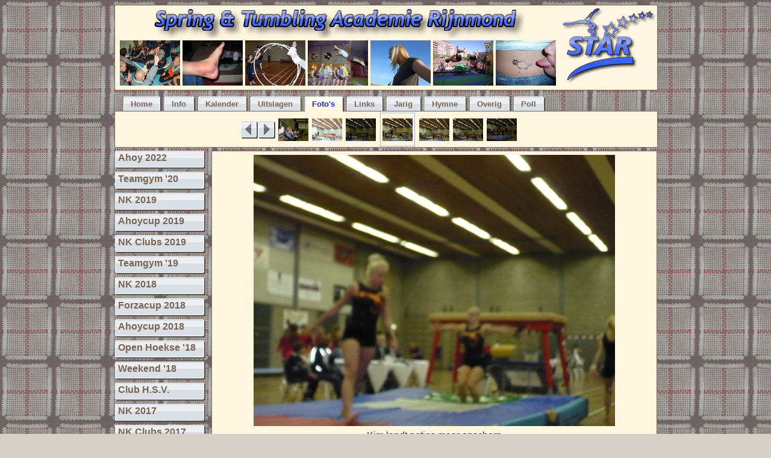

--- FILE ---
content_type: text/html
request_url: http://star.e-j.nl/fotos/plaatsing2008/index-P1030666.html
body_size: 4830
content:
<!DOCTYPE html PUBLIC "-//W3C//DTD XHTML 1.0 Strict//EN" "http://www.w3.org/TR/xhtml1/DTD/xhtml1-strict.dtd">
<html xmlns="http://www.w3.org/1999/xhtml" xml:lang="nl" lang="nl">

<head>
	<title>Plaatsing NK 2008</title>
		<meta http-equiv="content-type" content="text/html; charset=iso-8859-1" />
	<meta name="description" content="Spring &amp; Tumbling Academie Rijnmond" />
	<meta name="keywords" content="Springen, STAR, Olympia IJsselmonde, Springploeg, Groepsspringen, Trampolinespringen, Tumbling, Huilboekje" />
	<meta name="author" content="Erik-Jan" />
	<meta name="robots" content="index,follow" />
	<meta name="copyright" content="(c) 2006-2023 S.T.A.R." />
	<meta name="MSSmartTagsPreventParsing" content="true" />

	<link rel="stylesheet" type="text/css" href="/styles/normaal.css?20181211" media="screen" title="Normaal" />
	<link rel="alternate stylesheet" type="text/css" href="/styles/knus.css?20181211" media="screen" title="Knus" />
	<link rel="alternate stylesheet" type="text/css" href="/styles/gras.css?20181211" media="screen" title="Gras" />
	<link rel="alternate stylesheet" type="text/css" href="/styles/ponies.css?20181211" media="screen" title="OMG Ponies!" />

	<link rel="icon" href="/favicon.ico" type="image/x-icon" />
	<link rel="shortcut icon" href="/favicon.ico" type="image/x-icon" />
	<script type="text/javascript" src="/scripts/basis.js"></script>

</head>

<body class="fotos">



<div id="header">
<a class="headerlogo stylenormaal" href="/index.html" title="Spring &amp; Tumbling Academie Rijnmond"><img class="logo" src="/pics/star.gif" title="" alt="" /></a>
<a class="headerlogo styleknus" href="/index.html" title="Spring &amp; Tumbling Academie Rijnmond"><img class="logo" src="/pics/starlijst.gif" title="" alt="" /></a>
<a class="headerlogo styleponies" href="/index.html" title="Spring &amp; Tumbling Academie Rijnmond"><img class="logo" src="/pics/starponies.jpg" title="" alt="" /></a>
<a class="headernaam stylenormaal" href="/index.html" title="Spring &amp; Tumbling Academie Rijnmond"><img src="/pics/naam.jpg" title="" alt="" /></a>
<a class="headernaam styleknus" href="/index.html" title="Spring &amp; Tumbling Academie Rijnmond"><img src="/pics/naam-kruis.jpg" title="" alt="" /></a>
<a class="headernaam styleponies" href="/index.html" title="Spring &amp; Tumbling Academie Rijnmond"><img src="/pics/naam-ponies.jpg" title="" alt="" /></a>
<div class="headerpics">

<img class="headerpic color3" id="headerpic0" src="/pics/header/h-P5160178.jpg" title="" alt="" width="100" height="75" /><img class="headerpic color3" id="headerpic1" src="/pics/header/h-linkerenkel.jpg" title="" alt="" width="100" height="75" /><img class="headerpic color3" id="headerpic2" src="/pics/header/h-seizoenssluiting_2007_065.jpg" title="" alt="" width="100" height="75" /><img class="headerpic color0" id="headerpic3" src="/pics/header/h-EJ-14.jpg" title="" alt="" width="100" height="75" /><img class="headerpic color1" id="headerpic4" src="/pics/header/h-CIMG1526.jpg" title="" alt="" width="100" height="75" /><img class="headerpic color2" id="headerpic5" src="/pics/header/h-GlossyPictures_070430_ApenkooiQ-Day_128.jpg" title="" alt="" width="100" height="75" /><img class="headerpic color2" id="headerpic6" src="/pics/header/h-1375642481_6_JcUQ.jpeg" title="" alt="" width="100" height="75" /></div>
</div>


<div id="menu">
	<ul>
	
		<li class="menu-nietselected">
	
	<a class="menu-home" href="/index.html" title="Terug naar de beginpagina"><span>Home</span></a></li>

	
		<li class="menu-nietselected">
	
	<a class="menu-info" href="/info.html" title="Allerlei leuke en spannende links"><span>Info</span></a></li>

	
		<li class="menu-nietselected">
	
	<a class="menu-kalender" href="/kalender.html" title="Wat gaat de toekomst brengen?"><span>Kalender</span></a></li>

	
		<li class="menu-nietselected">
	
	<a class="menu-uitslagen" href="/uitslagen.html" title="Wedstrijden en uitslagen"><span>Uitslagen</span></a></li>

	
		<li class="menu-selected">
	
	<a class="menu-fotos" href="/fotos.html" title="Haha jij staat er raar op"><span>Foto's</span></a></li>

	
		<li class="menu-nietselected">
	
	<a class="menu-links" href="/links.html" title="Allerlei leuke en spannende links"><span>Links</span></a></li>

	
		<li class="menu-nietselected">
	
	<a class="menu-jarig" href="/jarig.php" title="Er is er een jarig, hoera, hoera"><span>Jarig</span></a></li>

	
		<li class="menu-nietselected">
	
	<a class="menu-hymne" href="/hymne.html" title="Het enige echte S.T.A.R.-lied"><span>Hymne</span></a></li>

	
		<li class="menu-nietselected">
	
	<a class="menu-vanalles" href="/vanalles.html" title="Dingen die nergens anders bijhoren"><span>Overig</span></a></li>

	
		<li class="menu-nietselected">
	
	<a class="menu-poll" href="/polls/index.php" title="Als je het zelf niet meer weet vraag je het aan de anderen"><span>Poll</span></a></li>

	</ul>
</div>


<div id="main">
<div id="picnavigatie">
<div id="picnav">
<div id="picnavlinks">
<a class="imagelink" href="./index-P1030665.html" title="Vorige"><img class="picnavleft" src="/pics/knop_leeg.gif" title="Vorige" alt="Vorige" width="29" height="30" /></a>
</div>
<div id="picnavrechts">
<a class="imagelink" href="./index-P1030669.html" title="Volgende"><img class="picnavright" src="/pics/knop_leeg.gif" title="Volgende" alt="Volgende" width="29" height="30" /></a>
</div>
<div id="picnavhouder">
<a class="imagelink" href="./index-P1030662.html" title="Nog meer wachten"><img class="picnavnofocus" src="./tn_P1030662.gif" title="Nog meer wachten" alt="Nog meer wachten" width="50" height="50" /></a>
<a class="imagelink" href="./index-P1030663.html" title="Wat een lange benen!"><img class="picnavnofocus" src="./tn_P1030663.gif" title="Wat een lange benen!" alt="Wat een lange benen!" width="50" height="50" /></a>
<a class="imagelink" href="./index-P1030665.html" title="Dames-A"><img class="picnavnofocus" src="./tn_P1030665.gif" title="Dames-A" alt="Dames-A" width="50" height="50" /></a>
<img class="picnavfocus" src="./tn_P1030666.gif" title="Kim landt netjes maar onscherp" alt="Kim landt netjes maar onscherp" width="50" height="50" />
<a class="imagelink" href="./index-P1030669.html" title="Carla doet salto op"><img class="picnavnofocus" src="./tn_P1030669.gif" title="Carla doet salto op" alt="Carla doet salto op" width="50" height="50" /></a>
<a class="imagelink" href="./index-P1030670.html" title="Ook zonder hoofd kan je springen"><img class="picnavnofocus" src="./tn_P1030670.gif" title="Ook zonder hoofd kan je springen" alt="Ook zonder hoofd kan je springen" width="50" height="50" /></a>
<a class="imagelink" href="./index-P1030672.html" title="Met een koprol"><img class="picnavnofocus" src="./tn_P1030672.gif" title="Met een koprol" alt="Met een koprol" width="50" height="50" /></a>
</div>
</div>
</div>
</div>
<div id="submenubloklinks">
	<div id="submenu">
	<ul>

	
		<li class="submenu-nietselected">
	
	<a class="submenu-ahoy2022" href="/fotos/ahoy2022/index.html" title="NK Individueel en Teamgym 2022"><span>Ahoy 2022</span></a></li>

	
		<li class="submenu-nietselected">
	
	<a class="submenu-microteamgym2020" href="/fotos/microteamgym2020/index.html" title="MicroTeamgymwedstrijd 2020 in Heerenveen"><span>Teamgym '20</span></a></li>

	
		<li class="submenu-nietselected">
	
	<a class="submenu-NK2019" href="/fotos/NK2019/index.html" title="NK 2019 in Gulpen"><span>NK 2019</span></a></li>

	
		<li class="submenu-nietselected">
	
	<a class="submenu-ahoycup2019" href="/fotos/ahoycup2019/index.html" title="De Ahoycup 2019"><span>Ahoycup 2019</span></a></li>

	
		<li class="submenu-nietselected">
	
	<a class="submenu-nkclubs2019" href="/fotos/nkclubs2019/index.html" title="NK Clubteams 2019 in Nieuwleusen"><span>NK Clubs 2019</span></a></li>

	
		<li class="submenu-nietselected">
	
	<a class="submenu-microteamgym2019" href="/fotos/microteamgym2019/index.html" title="MicroTeamgymwedstrijd 2019 in Heerenveen"><span>Teamgym '19</span></a></li>

	
		<li class="submenu-nietselected">
	
	<a class="submenu-NK2018" href="/fotos/NK2018/index.html" title="NK 2018 in Hardinxveld-Giessendam"><span>NK 2018</span></a></li>

	
		<li class="submenu-nietselected">
	
	<a class="submenu-forza2018" href="/fotos/forza2018/index.html" title="Forzacup 2018"><span>Forzacup 2018</span></a></li>

	
		<li class="submenu-nietselected">
	
	<a class="submenu-ahoycup2018" href="/fotos/ahoycup2018/index.html" title="De Ahoycup 2018"><span>Ahoycup 2018</span></a></li>

	
		<li class="submenu-nietselected">
	
	<a class="submenu-openhoekse2018" href="/fotos/openhoekse2018/index.html" title="Open Hoekse 2018"><span>Open Hoekse '18</span></a></li>

	
		<li class="submenu-nietselected">
	
	<a class="submenu-trainingsweekend_2018" href="/fotos/trainingsweekend_2018/index.html" title="Trainingsweekend 2018 in Zeeland"><span>Weekend '18</span></a></li>

	
		<li class="submenu-nietselected">
	
	<a class="submenu-clubkampioenschap_hsv_2018" href="/fotos/clubkampioenschap_hsv_2018/index.html" title="Clubkampioenschap H.S.V. 2018 in Hoek van Holland"><span>Club H.S.V.</span></a></li>

	
		<li class="submenu-nietselected">
	
	<a class="submenu-NK2017" href="/fotos/NK2017/index.html" title="NK 2017 in Sittard"><span>NK 2017</span></a></li>

	
		<li class="submenu-nietselected">
	
	<a class="submenu-nkclubs2017" href="/fotos/nkclubs2017/index.html" title="NK Clubteams 2017 in Dalen"><span>NK Clubs 2017</span></a></li>

	
		<li class="submenu-nietselected">
	
	<a class="submenu-teambuilding2017" href="/fotos/teambuilding2017/index.html" title="Teambuilding 2017"><span>Teambuilding</span></a></li>

	
		<li class="submenu-nietselected">
	
	<a class="submenu-openhoekse2017" href="/fotos/openhoekse2017/index.html" title="Open Hoekse 2017"><span>Open Hoekse '17</span></a></li>

	
		<li class="submenu-nietselected">
	
	<a class="submenu-IAG2017" href="/fotos/IAG2017/index.html" title="IAG Sportevent 2017"><span>IAG 2017</span></a></li>

	
		<li class="submenu-nietselected">
	
	<a class="submenu-NK2016" href="/fotos/NK2016/index.html" title="NK 2016 in Rotterdam"><span>NK 2016</span></a></li>

	
		<li class="submenu-nietselected">
	
	<a class="submenu-nkclubs2016" href="/fotos/nkclubs2016/index.html" title="NK Clubteams 2016 in Noord Scharwoude"><span>NK Clubs 2016</span></a></li>

	
		<li class="submenu-nietselected">
	
	<a class="submenu-openhoekse2016" href="/fotos/openhoekse2016/index.html" title="Open Hoekse 2016"><span>Open Hoekse '16</span></a></li>

	
		<li class="submenu-nietselected">
	
	<a class="submenu-NK2015-2" href="/fotos/NK2015-2/index.html" title="NK 2015-2016 in Nijverdal"><span>NK 2015-2016</span></a></li>

	
		<li class="submenu-nietselected">
	
	<a class="submenu-nkclubs2015" href="/fotos/nkclubs2015/index.html" title="NK Clubteams 2015 in Lisse"><span>NK Clubs 2015</span></a></li>

	
		<li class="submenu-nietselected">
	
	<a class="submenu-starries-2015" href="/fotos/starries-2015/index.html" title="S.T.A.R.-ries in juni 2015"><span>S.T.A.R.-ries</span></a></li>

	
		<li class="submenu-nietselected">
	
	<a class="submenu-seizoensluiting2015" href="/fotos/seizoensluiting2015/index.html" title="De seizoensluiting van 2015"><span>Seizoenssluiting</span></a></li>

	
		<li class="submenu-nietselected">
	
	<a class="submenu-ahoycup2015" href="/fotos/ahoycup2015/index.html" title="De Ahoycup 2015"><span>Ahoycup 2015</span></a></li>

	
		<li class="submenu-nietselected">
	
	<a class="submenu-training20150527" href="/fotos/training20150527/index.html" title="Training 27-5-2015"><span>Training mei '15</span></a></li>

	
		<li class="submenu-nietselected">
	
	<a class="submenu-zaalvlaardingen" href="/fotos/zaalvlaardingen/index.html" title="De nieuwe zaal in Vlaardingen"><span>Zaal Vlaardingen</span></a></li>

	
		<li class="submenu-nietselected">
	
	<a class="submenu-NK2015" href="/fotos/NK2015/index.html" title="NK 2015 in Surhuisterveen"><span>NK 2015</span></a></li>

	
		<li class="submenu-nietselected">
	
	<a class="submenu-nkindividueel2014" href="/fotos/nkindividueel2014/index.html" title="NK Individueel 2014 in Kerkrade"><span>NK Indiv. 2014</span></a></li>

	
		<li class="submenu-nietselected">
	
	<a class="submenu-training20141203" href="/fotos/training20141203/index.html" title="Training 3-12-2014"><span>Training dec '14</span></a></li>

	
		<li class="submenu-nietselected">
	
	<a class="submenu-nkclubs2014" href="/fotos/nkclubs2014/index.html" title="NK Clubteams 2014 in Middelburg"><span>NK Clubs 2014</span></a></li>

	
		<li class="submenu-nietselected">
	
	<a class="submenu-plaatsing2014" href="/fotos/plaatsing2014/index.html" title="Plaatsingswedstrijden 2014 in Goes"><span>Plaatsing 2014</span></a></li>

	
		<li class="submenu-nietselected">
	
	<a class="submenu-openhoekse2014" href="/fotos/openhoekse2014/index.html" title="Open Hoekse 2014"><span>Open Hoekse '14</span></a></li>

	
		<li class="submenu-nietselected">
	
	<a class="submenu-NK2014" href="/fotos/NK2014/index.html" title="NK 2014 in Surhuisterveen"><span>NK 2014</span></a></li>

	
		<li class="submenu-nietselected">
	
	<a class="submenu-plaatsing2013" href="/fotos/plaatsing2013/index.html" title="Plaatsingswedstrijden 2013 in Landgraaf"><span>Plaatsing 2013</span></a></li>

	
		<li class="submenu-nietselected">
	
	<a class="submenu-turnmania2013" href="/fotos/turnmania2013/index.html" title="Demo Turnmania 2013"><span>Turnmania 2013</span></a></li>

	
		<li class="submenu-nietselected">
	
	<a class="submenu-ahoycup2013" href="/fotos/ahoycup2013/index.html" title="De Ahoycup 2013"><span>Ahoycup 2013</span></a></li>

	
		<li class="submenu-nietselected">
	
	<a class="submenu-seizoensluiting2013" href="/fotos/seizoensluiting2013/index.html" title="Seizoensluiting 2013"><span>Seizoenssluiting</span></a></li>

	
		<li class="submenu-nietselected">
	
	<a class="submenu-onderlinge-star-hsv-2013" href="/fotos/onderlinge_star_hsv_2013/index.html" title="Onderlinge wedstrijd S.T.A.R. - HSV 2013"><span>S.T.A.R. - HSV</span></a></li>

	
		<li class="submenu-nietselected">
	
	<a class="submenu-rayondordt2013" href="/fotos/rayondordt2013/index.html" title="Rayonwedstrijd Dordrecht 2013"><span>Rayon Dordrecht</span></a></li>

	
		<li class="submenu-nietselected">
	
	<a class="submenu-NK2013" href="/fotos/NK2013/index.html" title="NK 2013 in Ede"><span>NK 2013</span></a></li>

	
		<li class="submenu-nietselected">
	
	<a class="submenu-NK2012-2" href="/fotos/NK2012-2/index.html" title="NK 2012 in Lemmer nog een keer"><span>NK 2012 keer</span></a></li>

	
		<li class="submenu-nietselected">
	
	<a class="submenu-gymnaestrada1995" href="/fotos/gymnaestrada1995/index.html" title="Gymnaestrada 1995 in Berlijn"><span>Gymnaestrada</span></a></li>

	
		<li class="submenu-nietselected">
	
	<a class="submenu-nkclubs2012" href="/fotos/nkclubs2012/index.html" title="NK Clubteams 2012 in Bocholtz"><span>NK Clubs 2012</span></a></li>

	
		<li class="submenu-nietselected">
	
	<a class="submenu-plaatsing2012" href="/fotos/plaatsing2012/index.html" title="Plaatsingswedstrijden 2012 in Landgraaf"><span>Plaatsing 2012</span></a></li>

	
		<li class="submenu-nietselected">
	
	<a class="submenu-ahoycup2012" href="/fotos/ahoycup2012/index.html" title="De Ahoycup 2012"><span>Ahoycup 2012</span></a></li>

	
		<li class="submenu-nietselected">
	
	<a class="submenu-NK2012" href="/fotos/NK2012/index.html" title="NK 2012 in Lemmer"><span>NK 2012</span></a></li>

	
		<li class="submenu-nietselected">
	
	<a class="submenu-nkindividueel2011" href="/fotos/nkindividueel2011/index.html" title="NK Individueel 2011 in Twello"><span>NK Indiv. 2011</span></a></li>

	
		<li class="submenu-nietselected">
	
	<a class="submenu-toppers2011" href="/fotos/toppers2011/filmpjes/index.html" title="Topperswedstrijd 2011"><span>Toppers 2011</span></a></li>

	
		<li class="submenu-nietselected">
	
	<a class="submenu-ardennen2011" href="/fotos/ardennen2011/index.html" title="Ardennenweekend 2011 voor afscheid Meester Robin"><span>Ardennen 2011</span></a></li>

	
		<li class="submenu-nietselected">
	
	<a class="submenu-gymnaestrada2011" href="/fotos/gymnaestrada2011/index.html" title="Gymnaestrada 2011 in Lausanne"><span>Gymnaestrada</span></a></li>

	
		<li class="submenu-nietselected">
	
	<a class="submenu-nedgymnaestrada2011" href="/fotos/nedgymnaestrada2011/index.html" title="Nederlandse Gymnaestrada 2011 in Naaldwijk"><span>Ned. Gymnaestr.</span></a></li>

	
		<li class="submenu-nietselected">
	
	<a class="submenu-NK2011" href="/fotos/NK2011/index.html" title="NK 2011 in Dordrecht"><span>NK 2011</span></a></li>

	
		<li class="submenu-nietselected">
	
	<a class="submenu-nkclubs2010" href="/fotos/nkclubs2010/index.html" title="NK Clubteams 2010 in Goes"><span>NK Clubs 2010</span></a></li>

	
		<li class="submenu-nietselected">
	
	<a class="submenu-plaatsing2010" href="/fotos/plaatsing2010/index.html" title="Plaatsingswedstrijden 2010 in Sittard"><span>Plaatsing 2010</span></a></li>

	
		<li class="submenu-nietselected">
	
	<a class="submenu-openhoekse2010" href="/fotos/openhoekse2010/index.html" title="Open Hoekse 2010"><span>Open Hoekse '10</span></a></li>

	
		<li class="submenu-nietselected">
	
	<a class="submenu-NK2010" href="/fotos/NK2010/index.html" title="NK 2010 in Vriezenveen"><span>NK 2010</span></a></li>

	
		<li class="submenu-nietselected">
	
	<a class="submenu-nkindividueel2009" href="/fotos/nkindividueel2009/index.html" title="NK Individueel 2009 in Elst"><span>NK Indiv. 2009</span></a></li>

	
		<li class="submenu-nietselected">
	
	<a class="submenu-nkclubs2009" href="/fotos/nkclubs2009/index.html" title="NK Clubteams 2009 in Bocholtz"><span>NK Clubs 2009</span></a></li>

	
		<li class="submenu-nietselected">
	
	<a class="submenu-seizoensluiting2009" href="/fotos/seizoensluiting2009/index.html" title="De seizoensluiting van 2009"><span>Seizoenssluiting</span></a></li>

	
		<li class="submenu-nietselected">
	
	<a class="submenu-ahoycup2009" href="/fotos/ahoycup2009/index.html" title="De Ahoycup 2009"><span>Ahoycup 2009</span></a></li>

	
		<li class="submenu-nietselected">
	
	<a class="submenu-middelharnis2009" href="/fotos/middelharnis2009/index.html" title="Demo van 6 juni 2009 in Middelharnis met alweer mooi weer"><span>Middelharnis '09</span></a></li>

	
		<li class="submenu-nietselected">
	
	<a class="submenu-openhoekse2009" href="/fotos/openhoekse2009/index.html" title="Open Hoekse 2009"><span>Open Hoekse '09</span></a></li>

	
		<li class="submenu-nietselected">
	
	<a class="submenu-bruiloft_nigel" href="/fotos/dubbelmini_plaatsing_2009/index.html" title="Plaatsing NK Dubbel Mini"><span>Dubbel Mini</span></a></li>

	
		<li class="submenu-nietselected">
	
	<a class="submenu-bruiloft_nigel" href="/fotos/bruiloft_nigel/index.html" title="Nigel en Anita zijn getrouwd"><span>Nigel en Anita</span></a></li>

	
		<li class="submenu-nietselected">
	
	<a class="submenu-NK2009" href="/fotos/NK2009/index.html" title="NK 2009 in Bocholtz"><span>NK 2009</span></a></li>

	
		<li class="submenu-nietselected">
	
	<a class="submenu-nkindividueel2008" href="/fotos/nkindividueel2008/index.html" title="NK Individueel 2008 in Weerselo"><span>NK Indiv. 2008</span></a></li>

	
		<li class="submenu-nietselected">
	
	<a class="submenu-nkclubs2008" href="/fotos/nkclubs2008/index.html" title="NK Clubteams 2008 in Oostburg"><span>NK Clubs 2008</span></a></li>

	
		<li class="submenu-selected">
	
	<a class="submenu-plaatsing2008" href="/fotos/plaatsing2008/index.html" title="Plaatsingswedstrijden 2008 in Nuth"><span>Plaatsing 2008</span></a></li>

	
		<li class="submenu-nietselected">
	
	<a class="submenu-seizoensluiting2008" href="/fotos/seizoensluiting2008/index.html" title="De seizoensluiting van 2008"><span>Seizoenssluiting</span></a></li>

	
		<li class="submenu-nietselected">
	
	<a class="submenu-openhoekse2008" href="/fotos/openhoekse2008/index.html" title="Open Hoekse 2008"><span>Open Hoekse '08</span></a></li>

	
		<li class="submenu-nietselected">
	
	<a class="submenu-nkc2008" href="/fotos/nkc2008/index.html" title="NK C-lijn 2008"><span>NK C-lijn 2008</span></a></li>

	
		<li class="submenu-nietselected">
	
	<a class="submenu-onderlinge2008" href="/fotos/onderlinge2008/index.html" title="Onderlinge Wedstrijden S.T.A.R. 2008"><span>Onderlinge 2008</span></a></li>

	
		<li class="submenu-nietselected">
	
	<a class="submenu-NK2008" href="/fotos/NK2008/index.html" title="NK 2008 in Franeker"><span>NK 2008</span></a></li>

	
		<li class="submenu-nietselected">
	
	<a class="submenu-forza2007" href="/fotos/forza2007/index.html" title="Forzacup 2007"><span>Forzacup 2007</span></a></li>

	
		<li class="submenu-nietselected">
	
	<a class="submenu-nkindividueel2007" href="/fotos/nkindividueel2007/index.html" title="NK Individueel 2007 in Franeker"><span>NK Indiv. 2007</span></a></li>

	
		<li class="submenu-nietselected">
	
	<a class="submenu-nkclubs2007" href="/fotos/nkclubs2007/index.html" title="NK Clubteams 2007 in Hengelo"><span>NK Clubs 2007</span></a></li>

	
		<li class="submenu-nietselected">
	
	<a class="submenu-middelharnis2007-2" href="/fotos/middelharnis2007-2/index.html" title="Demo van 8 september 2007 in Middelharnis met alweer mooi weer"><span>Middelharnis '07</span></a></li>

	
		<li class="submenu-nietselected">
	
	<a class="submenu-seizoensluiting2007" href="/fotos/seizoensluiting2007/index.html" title="De seizoensluiting van 2007"><span>Seizoenssluiting</span></a></li>

	
		<li class="submenu-nietselected">
	
	<a class="submenu-diplomadennis" href="/fotos/diploma_dennis/index.html" title="Demo bij de diplomauitreiking van Dennis"><span>Diploma Dennis</span></a></li>

	
		<li class="submenu-nietselected">
	
	<a class="submenu-middelharnis2007" href="/fotos/middelharnis2007/index.html" title="Demo van 2 juni 2007 in het zonovergoten Middelharnis"><span>Middelharnis '07</span></a></li>

	
		<li class="submenu-nietselected">
	
	<a class="submenu-gymnaestrada2007" href="/fotos/gymnaestrada2007/index.html" title="Nederlandse Gymnaestrada 2007"><span>Gymnaestrada</span></a></li>

	
		<li class="submenu-nietselected">
	
	<a class="submenu-koninginnedag2007" href="/fotos/koninginnedag2007/index.html" title="Apenkooi Koninginnedag 2007"><span>Koninginnedag</span></a></li>

	
		<li class="submenu-nietselected">
	
	<a class="submenu-rayondordt2007" href="/fotos/rayondordt2007/index.html" title="Rayonwedstrijd Dordrecht 2007"><span>Rayon Dordrecht</span></a></li>

	
		<li class="submenu-nietselected">
	
	<a class="submenu-onderlinge2007" href="/fotos/onderlinge2007/index.html" title="Onderlinge Wedstrijden S.T.A.R. 2007"><span>Onderlinge 2007</span></a></li>

	
		<li class="submenu-nietselected">
	
	<a class="submenu-univereunie" href="/fotos/univereunie/index.html" title="De Univ&eacute;re&uuml;nie"><span>De Univ&eacute;re&uuml;nie</span></a></li>

	
		<li class="submenu-nietselected">
	
	<a class="submenu-apenkooi_off_corso_2007-2" href="/fotos/apenkooi_off_corso_2007-2/index.html" title="Het apenkooifeest in Off_Corso"><span>Meer Apenkooi</span></a></li>

	
		<li class="submenu-nietselected">
	
	<a class="submenu-kenny" href="/fotos/kenny/index.html" title="Een paar filmpjes gemaakt door Kenny"><span>Kenny's filmpjes</span></a></li>

	
		<li class="submenu-nietselected">
	
	<a class="submenu-NK2007" href="/fotos/NK2007/index.html" title="NK 2007 in Landgraaf"><span>NK 2007</span></a></li>

	
		<li class="submenu-nietselected">
	
	<a class="submenu-apenkooi_off_corso_2007" href="/fotos/apenkooi_off_corso_2007/index.html" title="Het apenkooifeest in Off_Corso"><span>Apenkooi</span></a></li>

	
		<li class="submenu-nietselected">
	
	<a class="submenu-nieuwjaarsborrel2007" href="/fotos/nieuwjaarsborrel2007/index.html" title="De nieuwjaarsborrel van 2007"><span>Nieuwjaarsborrel</span></a></li>

	<li class="submenu-selected">
	<a class="submenu-pasen2008" href="/pasen2008.html" title="Wat zou hier staan?"><span>Paaseieren</span></a></li>

	
		<li class="submenu-nietselected">
	
	<a class="submenu-rhonrad2007" href="/fotos/rhonrad2007/index.html" title="Kirstin doet ook aan Rh&ouml;nradturnen"><span>Kirstin Rh&ouml;nrad</span></a></li>

	
		<li class="submenu-nietselected">
	
	<a class="submenu-de_rare_knieen_van_mirre" href="/fotos/de_rare_knieen_van_mirre/index.html" title="De knie van Mirre"><span>Mirre's Knie</span></a></li>

	
		<li class="submenu-nietselected">
	
	<a class="submenu-univeweekend" href="/fotos/univeweekend/index.html" title="Het Univ&eacute;weekend"><span>Univ&eacute;weekend</span></a></li>

	
		<li class="submenu-nietselected">
	
	<a class="submenu-univetraining2" href="/fotos/univetraining2/index.html" title="De tweede Univ&eacute;training"><span>Univ&eacute;training 2</span></a></li>

	
		<li class="submenu-nietselected">
	
	<a class="submenu-univetraining" href="/fotos/univetraining/index.html" title="Univ&eacute;training"><span>Univ&eacute;training</span></a></li>

	
		<li class="submenu-nietselected">
	
	<a class="submenu-nkclubs2006" href="/fotos/nkclubs2006/index.html" title="NK Clubteams 2006 in Landgraaf"><span>NK Clubs 2006</span></a></li>

	
		<li class="submenu-nietselected">
	
	<a class="submenu-district2006" href="/fotos/district2006/index.html" title="Districtswedstrijden B-C-lijn 18 nov 2006 in Voorschoten"><span>District BC-lijn</span></a></li>

	
		<li class="submenu-nietselected">
	
	<a class="submenu-d-lijn2006" href="/fotos/d-lijn2006/index.html" title="D-lijn Districtswedstrijden 11 nov 2006 in Leidschendam"><span>District D-lijn</span></a></li>

	
		<li class="submenu-nietselected">
	
	<a class="submenu-plaatsing2006" href="/fotos/plaatsing2006/index.html" title="Plaatsingswedstrijden 4 nov 2006 in Gulpen"><span>Plaatsing 2006</span></a></li>

	
		<li class="submenu-nietselected">
	
	<a class="submenu-middelharnis2006" href="/fotos/middelharnis2006/index.html" title="Demo van 9 sept 2006 in het zonovergoten Middelharnis"><span>Middelharnis '06</span></a></li>

	
		<li class="submenu-nietselected">
	
	<a class="submenu-seizoensluiting2006" href="/fotos/seizoensluiting2006/index.html" title="Seizoensluiting 2006: schoonspringen, barbecue en honkbal"><span>Seizoenssluiting</span></a></li>

	
		<li class="submenu-nietselected">
	
	<a class="submenu-nkc2006" href="/fotos/nkc2006/index.html" title="NK C-lijn 2006"><span>NK C-lijn 2006</span></a></li>

	
		<li class="submenu-nietselected">
	
	<a class="submenu-openhoekse2006" href="/fotos/openhoekse2006/index.html" title="Open Hoekse 2006"><span>Open Hoekse '06</span></a></li>

	
		<li class="submenu-nietselected">
	
	<a class="submenu-rotterdamzuid2006" href="/fotos/rotterdamzuid2006/index.html" title="Rayon Rotterdam Zuid 2006"><span>R'dam zuid 2006</span></a></li>

	
		<li class="submenu-nietselected">
	
	<a class="submenu-training2002" href="/fotos/training2002/index.html" title="Training 2002"><span>Training 2002</span></a></li>


	
		<li class="submenu-nietselected">
	
	<a class="submenu-hoogvliet2002" href="/fotos/hoogvliet2002/index.html" title="Wedstrijd Hoogvliet 2002"><span>Hoogvliet 2002</span></a></li>


	
		<li class="submenu-nietselected">
	
	<a class="submenu-forza2002" href="/fotos/forza2002/index.html" title="Forza International Championship 2002"><span>Forza 2002</span></a></li>


	
		<li class="submenu-nietselected">
	
	<a class="submenu-training20060501" href="/fotos/training20060501/index.html" title="Training 1 mei 2006"><span>Training 1 mei</span></a></li>


	
		<li class="submenu-nietselected">
	
	<a class="submenu-onderlinge2006" href="/fotos/onderlinge2006/index.html" title="Onderlinge Wedstrijden S.T.A.R. 2006"><span>Onderlinge 2006</span></a></li>

	
		<li class="submenu-nietselected">
	
	<a class="submenu-NK2006" href="/fotos/NK2006/index.html" title="NK 2006 in Sittard"><span>NK 2006</span></a></li>

	</ul>
	</div>
</div>

<div id="mainblokrechts">
<div id="pichouder">
<a class="imagelink" href="./P1030666.JPG" title="Kim landt netjes maar onscherp"><img class="bigimage"  src="./fit_P1030666.JPG" title="Kim landt netjes maar onscherp" alt="Kim landt netjes maar onscherp" width="600" height="450" /></a>
<div id="pictekst">
<p>Kim landt netjes maar onscherp</p>
</div>
</div>
</div>

<div id="footer">
<p>
<a class="piclink" href="/info.html" title="Spring &amp; Tumbling Academie Rijnmond">&copy;</a>
<a href="#" onclick="setActiveStyleSheet('Normaal'); return false;" title="Oud en vertrouwd, voor echte mannen">2006</a>
<span class="blink"><a href="#" onclick="setActiveStyleSheet('Gras'); window.location='/info.html#header'; return false;" title="Groen als gras">-</a></span>
<a href="#" onclick="setActiveStyleSheet('Knus'); return false;" title="H&egrave;, gezellig">2025</a>
<a href="#" onclick="setActiveStyleSheet('OMG Ponies!'); return false;" title="OMG Ponies!">S.T.A.R.</a> Spring &amp; Tumbling Academie Rijnmond</p>
</div>


</body>
</html>


--- FILE ---
content_type: text/css
request_url: http://star.e-j.nl/styles/knus.css?20181211
body_size: 3716
content:
/* Eerst wat basisdingen definieren */

/* in style knus willen we niet de normaal-dingen zien */
.stylenormaal {display: none;}
.stylegras {display: none;}
.styleponies {display: none;}

.hidden {display: none;}

img { border: none }
img.thumblink {
	vertical-align: middle;
}
img.picrechts {
	float:right;
	margin: 0.5em;
}
img.piclinks {
	float:left;
	margin: 0.5em;
}
img.piccenter {
	display: block;
	margin: 0.5em auto 0.5em auto;
}
.floatlinks {
	float:left;
}
.floatrechts {
	float:right;
}
/* om een floating pic binnen een li te houden: onderaan je li dit toevoegen:
<div class="clear"></div>
*/
.clear {
	clear:both;
	height:1px;
	overflow:hidden;
}
strong, .strong { font-weight: bold; }
em { font-style: italic; }
a.maillink {
	color: #221100;
	text-decoration: none;
	border-bottom: 1px dotted;
}
.underline { text-decoration: underline;}
.streep { text-decoration: line-through;}
.blink { text-decoration: blink;}
.quote {
	font-variant: small-caps;
	font-style: oblique
}
/* plaatjeslinks krijgen geen onderstreping. ook voor onzichtbare links */
.piclink {
	border-bottom-style: none;
	text-decoration: none;
	color:#333333;
}

.tekstcenter {	text-align: center;}
.tekstleft {	text-align: left;}
.tekstright {	text-align: right;}
.tekstsize140 {	font-size: 140%;}
.tekstsize120 {	font-size: 120%;}
.tekstsize100 {	font-size: 100%;}
.tekstsize80 {	font-size: 80%;}
.tekstsize60 {	font-size: 60%;}

h1, h2, h3, h4, h5, h6 { color: #221100;}

h2 {
	margin-top: .7em;
	margin-bottom: 0px;
}
h2 a, h2 a.piclink {
	background: #fff6e0 url(/pics/schrootjes-hor.jpg) repeat bottom;
	color: #333333;
	border-top: 1px solid #776655;
	border-bottom: 1px solid #776655;
	border-left: 3px double #776655;
	border-right: 3px double #776655;
}
h3 {
	margin-top: .7em;
}
h4 {
	margin-top: 1em;
	margin-bottom: .5em;
}
h5 {
	margin-top: 1em;
	margin-bottom: .5em;
}

p {
	margin-top: .2em;
	margin-bottom: .2em;
}

body {
	background: #d4d0c8 url(/pics/bloemen.jpg) repeat;
	width: 900px;
	margin-left: auto;
	margin-right: auto;
	font-family: "Trebuchet MS", Verdana, Arial, Helvetica, sans-serif;
	color: #221100;
}
body.rechts {text-align: right;}

table {
	border-collapse: collapse;
	background: #fff6e0 url(/pics/schrootjes-hor.jpg) repeat top;
	border: 3px outset #bbaa99;
}
.ministars table {
   background: #fff6e0;
	background: transparent url(/pics/schrootjes.jpg) repeat top;
}
table.centreer {
	margin-left: auto;
	margin-right: auto;
}
th {
	border: 1px dotted #776655;
	padding-left: .3em;
	padding-right: .3em;
   font-weight: bold;
   text-align: left;
}
td {
	border: 1px dotted #776655;
	padding-left: .3em;
	padding-right: .3em;
}
th.centreer {
	text-align: center;
}
td.centreer {
	text-align: center;
}
td.legecel {
	background: transparent;
	border: none;
}

table.onzichtbaar {
	border-collapse: collapse;
	background: none;
   border: none;
}
table.onzichtbaar th {
	border: none;
	padding-left: .3em;
	padding-right: .3em;
   font-weight: bold;
   text-align: left;
}
table.onzichtbaar td {
	border: none;
	padding-left: .3em;
	padding-right: .3em;
}
table.onzichtbaar th.centreer {
	text-align: center;
}
table.onzichtbaar td.centreer {
	text-align: center;
}
table.onzichtbaar td.legecel {
	border: none;
}

.accentvlak {
	color: #221100;
	margin-top: 1em;
	margin-bottom: 1em;
	background: transparent url(/pics/schrootjes-accent.jpg) repeat top;
	border: 2px outset #bbaa99;
}
.reclame {
	color: #221100;
   padding: 1em 1em 1em 1em;
   margin: 1em 1em 1em 1em;
	background: transparent url(/pics/schrootjes-accent.jpg) repeat top;
	border: 2px outset #bbaa99;

	box-shadow: 2px 2px 5px #818181; /*shadow for CSS3 capable browsers.*/
	-o-box-shadow: 2px 2px 5px #818181;
	-webkit-box-shadow: 2px 2px 5px #818181;
	zoom: 1;
	filter: progid:DXImageTransform.Microsoft.Shadow(color='#818181', Direction=135, Strength=3);
}
.ministars {
	color: #221100;
	margin-top: 1em;
	margin-bottom: 1em;
	background: transparent url(/pics/schrootjes-accent.jpg) repeat top;
	border: 2px outset #bbaa99;
}
.flashfilm {
	text-align: center;
	margin-top: 1em;
}

/* de headertekst van de pagina */
#header {
	width: 900px;
	min-height: 130px;
	background: transparent;
	border: none;
	text-align: center;
	padding: 0;
	margin: 0;
}
#header h1 {
	margin-top: .2em;
	margin-bottom: .2em;
	text-align: center;
	font-size: 200%;
}
#header img.logo {
	float: right;
}
#headerpic4 {display: none;}
#headerpic5 {display: none;}
#headerpic6 {display: none;}

#header img.headerpic {
	margin-left: 12px;
	margin-right: 12px;
	margin-bottom: 3px;
	padding: 15px 14px 14px 13px;
	background: #d4d0c8 url(/pics/fotolijst.gif) no-repeat top;
}

/* alles wat met het menu te maken heeft */
/* styling en highlighting volgens http://www.alistapart.com */
#menu {
	float:left;
	width:100%;
	background: transparent url(/pics/toolbar_bg.gif) repeat-x bottom;
	line-height:normal;
}
#menu ul {
	margin:0;
	padding: 0 10px 0;
	list-style:none;
}
#menu li {
	display:inline;
	margin:0;
	padding:0;
	font-size: 80%;
}
/* standaard voor de niet-geselecteerde menutab.
Menutab-plaatje is drie plaatjes in een, met elk een hoogte van 60px
1=nietselected, 2=selected, 3=hover */
#menu a {
	float:left;
	background:url(/pics/tab_left_knus.gif) no-repeat left top;
	margin: 0 0 0 5px;
	padding:0 0 0 11px;
	text-decoration:none;
}
#menu a span {
	float:left;
	display:block;
	background:url(/pics/tab_right_knus.gif) no-repeat right top;
	padding: 6px 15px 12px 1px;
	font-weight:bold;
	color:#95a0d7;
}
/* Commented Backslash Hack hides rule from IE5-Mac \*/
#menu a span {float:none;}
/* End IE5-Mac hack */

/* geselecteerde menutab is plaatje 2 */
#menu li.menu-selected a {
	background-position:0% -60px;
	border-width:0;
}
#menu li.menu-selected a span {
	background-position: 100% -60px;
	color: #1928cb;
}
/* hoveren over een tab is plaatje 3 */
#menu li.menu-nietselected a:hover {
	background-position:0% -120px;
}
#menu li.menu-nietselected a:hover span {
	background-position: 100% -120px;
	color:#1928cb;
}

/* gastenboek in een ander kleurtje */
#menu a.menu-gastenboek {
	background:url(/pics/tab_left_knus_roze.gif) no-repeat left top; }
#menu a.menu-gastenboek span {
	background:url(/pics/tab_right_knus_roze.gif) no-repeat right top; }
#menu li a.menu-gastenboek:hover span,
#menu li.menu-selected a.menu-gastenboek span {
	color:#f60c3c;
}
.invoer-veld-gastenboek {
	background: transparent;
	background: transparent url("/pics/schoolbord.jpg") repeat top;
	color: #eeeeee;
	padding-left: .4em;
	padding-right: .4em;
	border-style: outset;
	border-color: #53aa93;
}

/* alles wat met het submenu te maken heeft */
/* styling en highlighting volgens http://www.alistapart.com */
#submenu {
	float:left;
	width:160px;
	line-height:normal;
}
#submenu ul {
	margin:0;
	padding:0px 10px 0 0;
	list-style:none;
}
#submenu li {
	display:inline;
	margin:0;
	padding:0;
}
/* standaard voor de niet-geselecteerde submenutab.
Submenutab-plaatje is drie plaatjes in een, met elk hoogte van 30 px, en
10 regels leeg ertussen
1=nietselected, 2=selected, 3=hover */
#submenu a {
	width:130px;
	height:23px;
	float:left;
	background:url(/pics/subtab_knus.gif) no-repeat left top;
	margin: 0 0 2px 0;
	padding: 6px 12px 3px 8px;
	text-align: center;
	text-decoration:none;
	font-weight:bold;
	font-size: 80%;
	color:#95a0d7;
}

/* geselecteerde menutab is plaatje 2 */
#submenu li.submenu-selected a {
	background-position:0% -40px;
	border-width:0;
	color: #1928cb;
}
/* hoveren over een tab is plaatje 3 */
#submenu li.submenu-nietselected a:hover {
	background-position:0% -80px;
	color:#1928cb;
}


/* het hoofdgedeelte van de pagina */
#main {
	float: left;
	width: 96%;
	background: #fff6e0 url(/pics/schrootjes.jpg) repeat top;
	border-left: 1px solid #ddccbb;
	border-top: 1px solid #ddccbb;
	border-right: 1px solid #776655;
	border-bottom: 1px solid #776655;
	padding-left: 2%;
	padding-right: 2%;
}

#mainbloklinks {
	float: left;
	width: 14%;
	background: #fff6e0;
	border: 1px solid #776655;
	margin-top: 5px;
	padding-left: 5px;
	padding-right: 5px;
}
#submenubloklinks {
	float: left;
	width: 14%;
	margin-top: 5px;
}

#mainblokrechts {
	background: transparent url(/pics/schrootjes.jpg) repeat top;
	float: right;
	width: 78%;
	border-left: 1px solid #ddccbb;
	border-top: 1px solid #ddccbb;
	border-right: 1px solid #776655;
	border-bottom: 1px solid #776655;
	margin-top: 5px;
	margin-right: -1px;
	padding-left: 2%;
	padding-right: 2%;
	padding-top: 3px;
}

#mainblokmain, .mainblokmain {
	float: left;
	width: 96%;
	background: #fff6e0;
	background: transparent url(/pics/schrootjes.jpg) repeat top;
	border: 1px solid #776655;
	margin-top: 5px;
	margin-right: -1px;
	padding-left: 2%;
	padding-right: 2%;
	padding-top: 3px;
}

/* standaard opmaak voor berichten/nieuwslijsten */
ul.berichten {
	list-style-type: none;
	padding-left: 0;
	margin-left: 0;
}
ul.berichten li {
	border-bottom: 1px dotted #bbaa99;
	padding-left: 0;
	padding-bottom: 0.5em;
}
ul.berichten li.ministars {
   padding-left: 0.5em;
   padding-right: 0.5em;
}
div.ministars {
   padding-left: 0.5em;
   padding-right: 0.5em;
}

/* standaardopmaak voor een lijstje */
ul.lijstje {
	list-style-type: disc;
	padding-left: 0;
	margin-top: .5em;
	margin-left: 0;
}
ul.lijstje li {
	margin-left: 1em;
	padding-bottom: 0.5em;
	border-bottom: none;
}
/* nog een lijstje, met wat inspring en - als bullets */
ul.lijstje2 {
	list-style-type: circle;
	padding-left: 2em;
	margin-top: .5em;
	margin-left: 0;
}
ul.lijstje2 li {
	margin-left: 1em;
	padding-bottom: 0.5em;
	border-bottom: none;
}
/* En een multiplechoice-lijstje */
ol.lijstjemc {
	list-style-type: upper-alpha;
	margin-top: .5em;
}
ol.lijstjemc li {
	padding-bottom: 0.5em;
	border-bottom: none;
}

/* opmaak van het gastenboek */
.gastenboek #main {
	background: #f6cad3 url(/pics/schrootjes-hor.jpg) repeat top;
}

ul.berichten li.gbblok {
	background: #fff6e0 url("/pics/schoolbord.jpg") repeat top;
        margin: 0.5em 0 0.5em 0;
	border-style: outset;
	border-width: 2px;
	border-color: #53aa93;
	color: #eeeeee;
}
ul.berichten li.gbblok p.gbheader {
	margin-top: 0;
	padding-left: .5em;
	padding-bottom: .2em;
	background: #fff6e0 url("/pics/schoolbord-top.jpg") repeat bottom;
	font-weight: bolder;
	color: #bbbbbb;
}
ul.berichten li.gbblok p.gbbericht {
	margin-left: 0.5em;
	margin-right: 0.5em;
}
ul.berichten li.gbblok p.gbfooter {
	padding-left: 0.5em;
        border-top: 1px solid #a7afe6;
	margin-bottom: 0;
	font-size: 80%;
}


/* knopjes en formuliervelden */
.invoer-veld {
	background: #d9d1be;
	color: #554433;
	padding-left: .4em;
	padding-right: .4em;
	border-style: groove;
}
/* keuzevakjes andere achtergrondkleur geven bij hover
   voor IE javascript-hack */
span.invoer-keuze {
	background: transparent;
}
span.invoer-keuze:hover, span.invoer-keuze-hover {
	background: #d9d1be;
}
.uitvoer-veld-kaal {
	background: transparent;
	color: #41516b;
	text-align: center;
	margin-bottom: .2em;
	border: none;
}
.invoer-knop {
	color: #554433;
	background: #e8e0cc;
	margin-top: .5em;
	font-weight: bold;
}
.invoer-knop:hover {background: #fff6e0}

/* Verjaardagstabel opmaak */
body.jarig #main {
	background: #fff6e0 url("/pics/achtergrondverjaardag.gif") repeat top;
}
body.jarig h2 {
	font-size: 300%;
	color: #1928cb;
	text-align: center;
	margin-top: 1em;
	margin-bottom: 1em;
	font-family: Broadway, Verdana, Arial, Helvetica, sans-serif;
}
table.verjaardag {
	margin-top: 1em;
	margin-bottom: 1em;
	background: transparent;
	text-align: center;
	font-family: "Bernard MT Condensed", Verdana, Arial, Helvetica, sans-serif;
}
table.verjaardag td {
	border: 1px solid #1928cb;
}
table.verjaardag tr.maandkop td {
	font-size: 150%;
}
table.verjaardag tr td.dagnr {
	width: 3%;
}
table.verjaardag tr td.dagnamen {
	width: 30%;
}
table.verjaardag tr td.vandaag {
	background-color: #ff0000;
	color: #ffff00;
}

/* de foto's-navigatiebalk */
body.fotos #main, body.poll #main {
	background: #fff6e0 url(/pics/steenstrip.jpg) repeat top;
	height: 3.7em;
	border-right-width: 2px;
	border-left-width: 2px;
}

body.fotos #main h2, body.poll #main h2 {
	width: 100%;
	text-align: center;
	margin-top: .7em;
	margin-bottom: 0px;
}

#picnavigatie {
	float: right;
	width: 78%;
}
#main.gymnastiekboekje {
	background: #fff6e0 url(/pics/steenstrip.jpg) repeat top;
}
#picnav {
	height: 60px;
	margin-left: auto;
	margin-right: auto;
}

#picnavlinks a {
	float: left;
	margin-top: 15px;
	width: 29px;
	height: 30px;
	background: transparent url(/pics/schakel-links.gif) no-repeat center center;
}
#picnavrechts a {
	float: left;
	margin-top: 15px;
	width: 29px;
	height: 30px;
	background: transparent url(/pics/schakel-rechts.gif) no-repeat center center;
}
#picnavhouder {
	background: #fff6e0 url(/pics/schrootjes-hor.jpg) repeat top;
	float: left;
	margin-left: 2px;
	margin-top: 1px;
	border-left: 1px solid #776655;
	border-right: 1px solid #776655;
}
.gymnastiekboekje #picnavhouder {
	margin-top: 3px;
	border: 1px solid #776655;
}
.gymnastiekboekje #picnavlinks a,.gymnastiekboekje #picnavrechts a {
	margin-top: 17px;
}
#picnavhouder img {
	padding: 4px 3px 4px 3px;
	float: left;
}
/* hover werkt (nog) niet in IE */
#picnavhouder img:hover {
	border: 1px solid #776655;
	padding: 3px 2px 3px 2px;
}
#picnavhouder img.picnavfocus {
	border: 1px solid #776655;
	padding: 2px 3px 2px 3px;
	margin: 1px 4px 1px 4px;

	/*background: transparent;  */
}
#pictekst {
	text-align: center;
}
#pichouder {
	float: left;
	width: 100%;
	text-align: center;
	margin-top: 3px;
}

body.fotos ul li div {
	margin-top: 1em;
}
body.hymne .accentvlak2 {
	background: transparent url("/pics/paasei_2010-body.gif") no-repeat top right;
}
/* de footer */
#footer {
	float: left;
	width: 100%;
	margin-top: 10px;
	background: #fff6e0 url(/pics/schrootjes-hor.jpg) repeat top;
	border: 1px solid #776655;
	color: #776655;
	font-size: 60%;
	text-align: center;
}
/* voor radiobuttons-uitlijning */
p.pollresult {
	border-bottom: 1px dotted #d9d1bf;
}
div.pollkeuzeregel {
	margin-left: 1.9em;
	text-indent: -0.6em;
}
div.pollregelzonderkeuze {
	margin-left: 1.9em;
}
input.pollkeuzeradio {
	margin-left: -1.3em;
}
.resultblok {
   float: left;
   width: 120px;
   font-size: 80%;
}
.resultbalk {
   position: absolute;
}
#poweredby {
	text-align: right;
}
.jose {
	background: #d4d0c8 url(/pics/propje2.png) repeat-y;
	border: 1px solid #d9d1bf;
}
.schaduw {
	box-shadow: 2px 2px 5px #818181; /*shadow for CSS3 capable browsers.*/
	-o-box-shadow: 2px 2px 5px #818181;
	-webkit-box-shadow: 2px 2px 5px #818181;
	background: #f5f5f5; /* Nodig voor IE bij transparante plaatjes */
	zoom: 1;
	filter: progid:DXImageTransform.Microsoft.Shadow(color='#818181', Direction=135, Strength=3);
}


